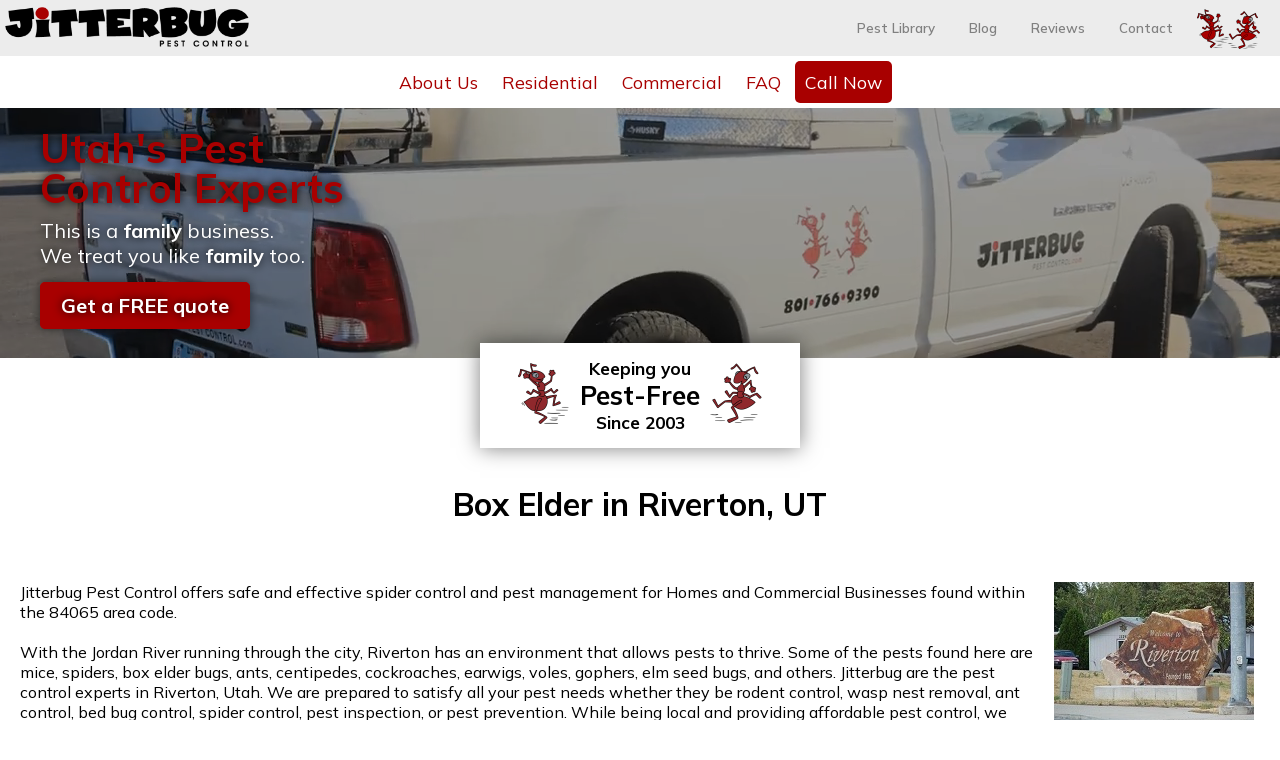

--- FILE ---
content_type: text/html; charset=UTF-8
request_url: https://jitterbugpestcontrol.com/Box-Elder-in-Riverton-Utah.html
body_size: 29950
content:
<!DOCTYPE html>

<html>
<head>
<meta http-equiv="Content-Type" content="text/html; charset=iso-8859-1" />
<title>Box Elder in Riverton, UT</title>
<meta name="google-site-verification" content="LI4cFYLKKj0VFPhb011MUkNSlOvEWR6j4P4mWHNmikE" />
<!--<link rel="stylesheet" href="stylev2.css" type="text/css" media="screen" />-->
<meta name="geo.position" content="40.3878,-111.8492" />
<meta name="geo.placename" content="Lehi, UT 84043, USA" />
<meta name="geo.region" content="US-UT" />
<meta name="ICBM" content="40.3878,-111.8492" />

<meta name="viewport" content="width=device-width, initial-scale=1">

<script type="text/javascript">

  var _gaq = _gaq || [];
  _gaq.push(['_setAccount', 'UA-20751675-3']);
  _gaq.push(['_trackPageview']);

  (function() {
    var ga = document.createElement('script'); ga.type = 'text/javascript'; ga.async = true;
    ga.src = ('https:' == document.location.protocol ? 'https://ssl' : 'http://www') + '.google-analytics.com/ga.js';
    var s = document.getElementsByTagName('script')[0]; s.parentNode.insertBefore(ga, s);
  })();

</script>
<link rel="preconnect" href="https://fonts.googleapis.com">
<link rel="preconnect" href="https://fonts.gstatic.com" crossorigin>
<link href="https://fonts.googleapis.com/css2?family=Mulish:ital,wght@0,200..1000;1,200..1000&family=Roboto:ital,wght@0,100;0,300;0,400;0,500;0,700;0,900;1,100;1,300;1,400;1,500;1,700;1,900" rel="stylesheet">
<style>
body {margin:0;padding:0;font-family:Mulish,Arial;font-weight:400;}

h2 {color:#A80000;}
h3 {color:#A80000;}

.bb {font-weight:bold;}
.ig {font-style:italic;color:#A80000;font-weight:bold;}
a:link, a:visited {color:#A80000;}
a:active {color:#4C0000;}
a:hover {color:#740000;}

.topheader1 {background-color:#ECECEC;text-align:right;padding:5px 20px 5px 5px;border-bottom:5px solid white;}

.topheader1 .toplinks {display:inline-block;}

.topheader1 a.tl, .topheader1 a.tl:link, .topheader1 a.tl:visited, .topheader1 a.tl:active {font-weight:600;color:gray;text-decoration:none;display:inline-block;padding:15px 15px;font-size:10pt;} 
.topheader1 a.tl:hover {color:black;text-decoration:underline;}
.topheader1_logo {float:left;vertical-align:top;width:100%;max-width:244px;height:40px;margin-top:2px;}
.topheader1 .antslogo {margin-left:5px;}
.topheader2 {background-color:white;margin-bottom:5px;}

.topheader2_links {width:100%;text-align:center;}


.topheader2_links a:link, .topheader2_links a:visited, .topheader2_links a:active {color:#A80000;font-size:1.1em;font-weight:400;text-decoration:none;display:inline-block;padding:10px;} 
.topheader2_links a:hover {color:black;}
a.invert:link, a.invert:active, a.invert:visited {background-color:#A80000;color:white;border-radius:5px;}
a.invert:hover {text-decoration:underline;color:white;}



.town {display:none;}

.mobile {display:none;}

@media screen and (max-width: 1000px) {
	.topheader1_logo {display:inline-block;}
	.topheader2_links {width:100%;text-align:center;}
}

@media screen and (max-width: 700px) {
.topheader1 a.tl, .topheader1 a.tl:link, .topheader1 a.tl:visited, .topheader1 a.tl:active, .topheader1 a.tl:hover {padding:15px 5px;}

}
@media screen and (max-width: 630px) {

.topheader1_logo {display:inline-block;max-width:150px;padding-top:8px;}
}
@media screen and (max-width: 525px) {
td.img {display:none;}
.mobile {display:block;}
.topheader1 .toplinks {display:block;text-align:center;}
.topheader1_logo {margin:0 auto;float:none;display:block;max-width:300px;padding-top:8px;padding-bottom:15px;}
}
</style>

</head>

<body>



<div class="topheader1">
<div class="topheader1_logo"><a href="/"><img src="/images/jitterbug_pestcontrol_818_134.png" style="aspect-ratio: auto 818 / 134;width:100%;height:auto;"></a></div>

<div class="toplinks">
<a href="/Pests.html" class="tl">Pest Library</a>
<a href="/Blog.html" class="tl">Blog</a>
<a href="/reviews.html" class="tl">Reviews</a>
<a href="/locations.html" class="tl">Contact</a>
<a href="/pest-library.html"><img src="/images/jitterbug_ants_126.png" width="63" height="40" border="0" align="absmiddle" alt="" class="antslogo"></a>
</div>

</div>
<div class="topheader2">

<div class="topheader2_links">



<a href="/about.html">About Us</a>
<a href="/Residential.html">Residential</a>
<a href="/Commercial.html">Commercial</a>
<a href="/faqs.html">FAQ</a>
		
		<a href="/locations.html" class="invert">Call Now</a>
			</div>
</div>


<style>
.video-container {
    height:250px;    width: 100%;
    position: relative;
}

.video-container video {
  width: 100%;
  height: 100%;
  position: absolute;
  object-fit: cover;
  z-index: 0;

}

.video-container .caption {
  z-index: 1;
  position: relative;
  width: 100%;
  height: 100%;
  background-color:rgba(0,0,0,0.4);
}
.video_content_overlay {
	padding:20px 0 0 40px;
	text-align: left;
	color: white;
	text-shadow:0 0 10px black;
	font-size:15pt;
}
.video_content_overlay h2 {line-height:40px;font-size:30pt;margin:0 0 10px 0;padding:0;}


a.redbutton:link, a.redbutton:active, a.redbutton:visited {border:1px solid #A80000;box-shadow:0 0 10px rgba(0,0,0,0.5);padding:10px 20px;font-weight:bold;background-color:#A80000;color:white;border-radius:5px;text-decoration:none;transition: all 0.5s ease-out allow-discrete;}
a.redbutton:hover {background-color:#600000;border:1px solid #A80000;transition: all 0.5s ease-out allow-discrete;}



.home_whitebox {z-index:100;width:300px;background-color:white;position:relative;top:-15px;padding:10px;box-shadow:0 0 20px rgba(0,0,0,0.5);text-align:center;}
.home_whitebox table tr th {text-align:center;font-size:13pt;font-weight:bold;}
</style>

<div class="video-container">
	<video autoplay muted loop playsinline>
		<source src="/imagesv2/Jitterbug_Clips_720p.mp4" type="video/mp4">
	</video>
	<div class="caption">
		<div class="video_content_overlay">
			<h2>Utah's Pest<br>Control Experts</h2>
			This is a <b>family</b> business.<br>
			We treat you like <b>family</b> too.
			<br><br>
			<a href="/locations.html" class="redbutton">Get a FREE quote</a>
		</div>
	</div>
</div>


<center>
	<div class="home_whitebox">
		<center>
			<table border="0" cellspacing="0" cellpadding="5">
				<tr>
					<td><img src="imagesv2/ant_left.png" width="52" height="61" alt="" border="0"></td>
					<th>Keeping you<br>
			<span style="font-size:1.5em;">Pest-Free</span><br>
			Since 2003</th>
					<td><img src="imagesv2/ant_right.png" width="52" height="61" alt="" border="0"></td>
				</tr>
			</table>
		</center>
	</div>


	<center><h1>Box Elder in Riverton, UT</h1></center>
<div style="padding:20px;">
<p>
<table border="0" cellspacing="0" cellpadding="0" width="100%"><tr><td valign="top" width="100%">

Jitterbug Pest Control offers safe and effective spider control and pest management for Homes and Commercial Businesses found within the 84065 area code.<BR><BR>
With the Jordan River running through the city, Riverton has an environment that allows pests to thrive. Some of the pests found here are mice, spiders, box elder bugs, ants, centipedes, cockroaches, earwigs, voles, gophers, elm seed bugs, and others. Jitterbug are the pest control experts in Riverton, Utah. We are prepared to satisfy all your pest needs whether they be rodent control, wasp nest removal, ant control, bed bug control, spider control, pest inspection, or pest prevention. While being local and providing affordable pest control, we offer years of expertise and are prepared to serve our community, while keeping your pets and family safe. Salt Lake City: Our capital and largest city in Utah is known for its gorgeous views, being located near the Wasatch Mountains and the Great Salt Lake. This environment is primed for pests to thrive. Some of the pests found commonly in SLC are spiders, cockroaches, mice, voles, gophers, ants, centipedes, earwigs, box elder bugs, elm seed bugs, wasps, and others. Jitterbug are the pest control experts in Salt Lake City, Utah. We are prepared to satisfy all your pest needs whether they be rodent control, ant control, wasp nest removal, bed bug control, spider control, pest inspection, or pest prevention. While being local and providing affordable pest control, we offer years of expertise and are prepared to serve our community, while keeping your family and pets safe. 
<BR><br>
 
Some of the pests that are included in service are <b>Box Elder</b>, <b>Centipedes</b>, <b>Fleas</b>, <b>Clothes Moths</b>, <b>Mosquitos</b>, <b>Stored Products</b>, <b>Beatles</b>, <b>Spiders</b>, <b>Crickets</b>, <b>Earwigs</b>, <b>Bed Bugs</b>, 
and other bugs and pests. 
<br>
<br>
<div style="background-color:#EEEEEE;padding:20px;text-align:center;">
Call Today:<br>
<center><table border="0" cellspacing="0" cellpadding="10"><tr><td align="center" valign="top"><span style="font-size:15pt;font-weight:bold;">Utah County<BR><span style="color:#8D2225;">801-766-9390</span></span></td><td align="center" valign="top"><span style="font-size:15pt;font-weight:bold;">SLC County<BR><span style="color:#8D2225;">801-822-2081</span></span></td></tr></table></center>
</div>

</td><td valign="top"><img src="images/dot_clear.gif" width="15" height="1" alt="" border="0"></td><td valign="top" class="img">
<div style="width:206px;"><div class="img1"><div class="img2"><div class="img3"><img src="883/lg/Box Elder.jpg" width="200" alt="Box Elder in Riverton, UT" border="0"></div></div></div></div><BR>



</td></tr></table>

<h2>Box Elder Bugs</h2><BR><div style="float:right;margin-left:10px;margin-bottom:10px;"><div><div class="img1"><div class="img2"><div class="img3"><img src="844/md/boxelder.jpg" width="150" alt="Box Elder Bugs" border="0"></div></div></div><BR><BR></div></div><div style="text-align:left;">Adult size is about 1/2", all black with red lines on their back. They love feeding on Box Elder and Maple trees. Box Elder bugs are not dangerous but can be a major nuisance. In the fall, they can try to enter homes in swarms looking for places to hibernate. Best control includes sealing cracks and crevices along windows, doors, and rooflines and treating with a residual insecticide on the flat surfaces/entry points of the home, especially the sunny sides (they will cluster on southern and western facing sides of trees and buildings). There are not really any DIY methods of control, a licensed technician using pro-grade products will be the best way to control these nuisance pests.</div>
<br clear="all">
<br>

<center>Choose a pest below to learn more about Pest Control in <b>Riverton</b>
<table border="0" cellspacing="0" cellpadding="10"><tr><td valign="top" align="left">
<li><a href="Ants-in-Riverton-Utah.html" title="Ants in Riverton"><b>Ants</b></a><BR>
<li><a href="Beatles-in-Riverton-Utah.html" title="Beatles in Riverton"><b>Beatles</b></a><BR>
<li><a href="Bed-Bugs-in-Riverton-Utah.html" title="Bed Bugs in Riverton"><b>Bed Bugs</b></a><BR>
<li><a href="Bees-in-Riverton-Utah.html" title="Bees in Riverton"><b>Bees</b></a><BR>
<li><a href="Black-Ants-in-Riverton-Utah.html" title="Black Ants in Riverton"><b>Black Ants</b></a><BR>
<li><a href="Black-Widow-in-Riverton-Utah.html" title="Black Widow in Riverton"><b>Black Widow</b></a><BR>
<li><a href="Box-Elder-in-Riverton-Utah.html" title="Box Elder in Riverton"><b>Box Elder</b></a><BR>
<li><a href="Brown-Spider-in-Riverton-Utah.html" title="Brown Spider in Riverton"><b>Brown Spider</b></a><BR>
<li><a href="Carpenter-Ants-in-Riverton-Utah.html" title="Carpenter Ants in Riverton"><b>Carpenter Ants</b></a><BR>
<li><a href="Centipedes-in-Riverton-Utah.html" title="Centipedes in Riverton"><b>Centipedes</b></a><BR>
<li><a href="Clothes-Moths-in-Riverton-Utah.html" title="Clothes Moths in Riverton"><b>Clothes Moths</b></a><BR>
<li><a href="Cockroaches-in-Riverton-Utah.html" title="Cockroaches in Riverton"><b>Cockroaches</b></a><BR>
<li><a href="Crickets-in-Riverton-Utah.html" title="Crickets in Riverton"><b>Crickets</b></a><BR>
<li><a href="Daddy-Long-Leg-in-Riverton-Utah.html" title="Daddy Long Leg in Riverton"><b>Daddy Long Leg</b></a><BR>
<li><a href="Earwigs-in-Riverton-Utah.html" title="Earwigs in Riverton"><b>Earwigs</b></a><BR>
<li><a href="Firebrats-in-Riverton-Utah.html" title="Firebrats in Riverton"><b>Firebrats</b></a><BR>
<li><a href="Fleas-in-Riverton-Utah.html" title="Fleas in Riverton"><b>Fleas</b></a><BR>
<li><a href="Flies-in-Riverton-Utah.html" title="Flies in Riverton"><b>Flies</b></a><BR>
<li><a href="Garden-Spiders-in-Riverton-Utah.html" title="Garden Spiders in Riverton"><b>Garden Spiders</b></a><BR>
<li><a href="Hobo-Spider-in-Riverton-Utah.html" title="Hobo Spider in Riverton"><b>Hobo Spider</b></a><BR>
<li><a href="Hornets-in-Riverton-Utah.html" title="Hornets in Riverton"><b>Hornets</b></a><BR>
<li><a href="House-Mice-in-Riverton-Utah.html" title="House Mice in Riverton"><b>House Mice</b></a><BR>
<li><a href="House-Spider-in-Riverton-Utah.html" title="House Spider in Riverton"><b>House Spider</b></a><BR>
<li><a href="Mice-in-Riverton-Utah.html" title="Mice in Riverton"><b>Mice</b></a><BR>
</td><td width=20>&nbsp;&nbsp;</td><td valign="top" align=left><li><a href="Millipedes-in-Riverton-Utah.html" title="Millipedes in Riverton"><b>Millipedes</b></a><BR>
<li><a href="Mosquitos-in-Riverton-Utah.html" title="Mosquitos in Riverton"><b>Mosquitos</b></a><BR>
<li><a href="Moths-in-Riverton-Utah.html" title="Moths in Riverton"><b>Moths</b></a><BR>
<li><a href="Norway-Rat-in-Riverton-Utah.html" title="Norway Rat in Riverton"><b>Norway Rat</b></a><BR>
<li><a href="Other-Pests-in-Riverton-Utah.html" title="Other Pests in Riverton"><b>Other Pests</b></a><BR>
<li><a href="Pillbugs-in-Riverton-Utah.html" title="Pillbugs in Riverton"><b>Pillbugs</b></a><BR>
<li><a href="Rat-in-Riverton-Utah.html" title="Rat in Riverton"><b>Rat</b></a><BR>
<li><a href="Red-Ants-in-Riverton-Utah.html" title="Red Ants in Riverton"><b>Red Ants</b></a><BR>
<li><a href="Rodents-in-Riverton-Utah.html" title="Rodents in Riverton"><b>Rodents</b></a><BR>
<li><a href="Silverfish-in-Riverton-Utah.html" title="Silverfish in Riverton"><b>Silverfish</b></a><BR>
<li><a href="Slugs-in-Riverton-Utah.html" title="Slugs in Riverton"><b>Slugs</b></a><BR>
<li><a href="Snails-in-Riverton-Utah.html" title="Snails in Riverton"><b>Snails</b></a><BR>
<li><a href="Sowbugs-in-Riverton-Utah.html" title="Sowbugs in Riverton"><b>Sowbugs</b></a><BR>
<li><a href="Spiders-in-Riverton-Utah.html" title="Spiders in Riverton"><b>Spiders</b></a><BR>
<li><a href="Stored-Products-in-Riverton-Utah.html" title="Stored Products in Riverton"><b>Stored Products</b></a><BR>
<li><a href="Termites-in-Riverton-Utah.html" title="Termites in Riverton"><b>Termites</b></a><BR>
<li><a href="Ticks-in-Riverton-Utah.html" title="Ticks in Riverton"><b>Ticks</b></a><BR>
<li><a href="Voles-in-Riverton-Utah.html" title="Voles in Riverton"><b>Voles</b></a><BR>
<li><a href="Wasps-in-Riverton-Utah.html" title="Wasps in Riverton"><b>Wasps</b></a><BR>
<li><a href="Wolf-Spider-in-Riverton-Utah.html" title="Wolf Spider in Riverton"><b>Wolf Spider</b></a><BR>
<li><a href="WoodDestroying-in-Riverton-Utah.html" title="Wood-Destroying in Riverton"><b>Wood-Destroying</b></a><BR>
<li><a href="Yellow-Jackets-in-Riverton-Utah.html" title="Yellow Jackets in Riverton"><b>Yellow Jackets</b></a><BR>
<li><a href="Yellow-Sac-in-Riverton-Utah.html" title="Yellow Sac in Riverton"><b>Yellow Sac</b></a><BR>
</td></tr></table></center></p>
</div>















































<br>
<br>
<br>








	<style>
	.bug {text-align:center;display:inline-block;margin:10px;background-color:#EEEEEE;border-radius:50%;width:100px;height:100px;text-align:center;font-size:9pt;padding-top:15px;box-sizing:border-box;vertical-align:top;}
	.bug:hover {background-color:#A80000;color:white;text-shadow:0 0 5px black;}

	</style>
	<h2>WHAT'S BUGGING YOU?</h2>
	<a href="/Wasps-in-Utah.html" style="text-decoration:none;"><div class="bug"><img src="imagesv2/pests/wasp.png" width="50" height="50" alt="Wasps / Hornets / Yellowjackets" border="0"><br>
Wasps</div></a>
	<a href="/Spiders-in-Utah.html" style="text-decoration:none;"><div class="bug"><img src="imagesv2/pests/spider.png" width="50" height="50" alt="Spiders" border="0"><br>
Spiders</div></a>
	<a href="/Ants-in-Utah.html" style="text-decoration:none;"><div class="bug"><img src="imagesv2/pests/ant.png" width="50" height="50" alt="Ants" border="0"><br>
Ants</div></a>
	<a href="/Rodents-in-Utah.html" style="text-decoration:none;"><div class="bug"><img src="imagesv2/pests/rodent.png" width="50" height="50" alt="Rodents" border="0"><br>
Rodents</div></a>
	<a href="/Cockroaches-in-Utah.html" style="text-decoration:none;"><div class="bug"><img src="imagesv2/pests/cockroach.png" width="50" height="50" alt="Cockroaches" border="0"><br>
Cockroaches</div></a>
	<a href="/Box-Elder-in-Utah.html" style="text-decoration:none;"><div class="bug"><img src="imagesv2/pests/boxelder-bug.png" width="50" height="50" alt="Box Elder" border="0"><br>
Box Elder</div></a>
	<a href="/Centipedes-in-Utah.html" style="text-decoration:none;"><div class="bug"><img src="imagesv2/pests/centipede.png" width="50" height="50" alt="Centipedes" border="0"><br>
Centipedes</div></a>
	<a href="/Silverfish-in-Utah.html" style="text-decoration:none;"><div class="bug"><img src="imagesv2/pests/silverfish.png" width="50" height="50" alt="Silverfish" border="0"><br>
Silverfish</div></a>
	<a href="/Stored-Products-in-Utah.html" style="text-decoration:none;"><div class="bug"><img src="imagesv2/pests/moth.png" width="50" height="50" alt="Moths, Weevils, and Beatles" border="0"><br>
Stored Products</div></a>
	<a href="/Bed-Bugs-in-Utah.html" style="text-decoration:none;"><div class="bug"><img src="imagesv2/pests/bedbug.png" width="50" height="50" alt="Bed Bugs" border="0"><br>
Bed Bugs</div></a>
	<a href="/Flies-in-Utah.html" style="text-decoration:none;"><div class="bug"><img src="imagesv2/pests/flies.png" width="50" height="50" alt="Flies" border="0"><br>
Flies</div></a>
	<a href="/Mosquitos-in-Utah.html" style="text-decoration:none;"><div class="bug"><img src="imagesv2/pests/mosquito.png" width="50" height="50" alt="Mosquitos" border="0"><br>
Mosquitos</div></a>
	<a href="/Other-Pests-in-Utah.html" style="text-decoration:none;"><div class="bug"><img src="imagesv2/pests/other_pest.png" width="50" height="50" alt="Other Pests" border="0"><br>
Other Pests</div></a>

<br>
<br>


<div style="background-color:#EEEEEE;padding:20px 0;text-align:center;">
<center><h2>WHY CHOOSE JITTERBUG?</h2></center>

<style>
.imgblock {background-color:white;overflow:hidden;width:100%;max-width:350px;height:103px;box-shadow:0 0 20px rgba(0,0,0,0.5);display:inline-block;margin:10px;vertical-align:top;box-sizing:border-box;text-align:left;}
.imgblock tr td img {box-sizing:border-box;width:103px;height:103px;}
</style>
<center>
<table class="imgblock" border="0" cellspacing="0" cellpadding="0"><tr><td><img src="imagesv2/steward-of-this-earth.jpg" width="103" height="103" alt="Jitterbug Uses Eco-Friendly Products" border="0"></td><td style="height:103px;"><div style="padding:10px;">We use the best <b>eco-friendly</b> products - using them in the safest & most effective ways in and around your home.</div></td></tr></table>


<table class="imgblock" border="0" cellspacing="0" cellpadding="0"><tr><td><img src="imagesv2/Utah_Flag_square_206.png" width="103" height="103" alt="Utah" border="0"></td><td style="height:103px;"><div style="padding:5px 10px 15px 15px;"><b>Locally</b> owned and operated, so our focus stays in Utah.</div></td></tr></table>

<table class="imgblock" border="0" cellspacing="0" cellpadding="0"><tr><td><img src="imagesv2/5stars.png" width="103" height="103" alt="5 Star Rating Reviews" border="0"></td><td style="height:103px;"><div style="padding:5px 10px 15px 15px;"><b style="font-size:1.2em;">5-star service.</b><br>
<a href="https://g.page/r/CWsn8EUalWC6EB0/review" style="color:#A80000;">Check out our reviews!</a></div></td></tr></table>


<table class="imgblock" border="0" cellspacing="0" cellpadding="0"><tr><td><img src="imagesv2/guarantee.jpg" width="103" height="103" alt="Utah" border="0"></td><td style="height:103px;"><div style="padding:10px;">Free follow-up services for all general pests, if you need extra help between regular services just let us know.</div></td></tr></table>


<table class="imgblock" border="0" cellspacing="0" cellpadding="0"><tr><td><img src="imagesv2/insect_pests.jpg" width="103" height="103" alt="Insect and Pests" border="0"></td><td style="height:103px;"><div style="padding:10px;font-size:0.9em;">We know our pests. <!--Even with decades of industry experience, w-->We are committed to continual education as the industry continues to evolve and change.</div></td></tr></table>


<table class="imgblock" border="0" cellspacing="0" cellpadding="0"><tr><td><img src="imagesv2/customized_service.jpg" width="103" height="103" alt="Utah" border="0"></td><td style="height:103px;"><div style="padding:5px 10px 15px 15px">We <b>customize</b> our professional service to your specific needs!</div></td></tr></table>

<table class="imgblock" border="0" cellspacing="0" cellpadding="0"><tr><td><img src="imagesv2/Jitterbug_we_are_family.jpg" width="103" height="103" alt="Jitterbug - A Family Owned Business" border="0"></td><td style="height:103px;"><div style="padding:5px 10px 15px 15px;">We are a <b>family</b> owned business, so we treat you like <b>family</b> too.</div></td></tr></table></center>
<br>

<center><div style="padding:20px;text-align:left;">
At Jitterbug, we consider us all family. We understand that our customers are the foundation of our business, which makes you family too! This is why we are dedicated to go above and beyond on every service. Through honesty, transparency, reliability, and hard work, we value our customers and strive to build long lasting relationships with them. We are committed to being the best option in the Utah area, and our relationships are the heartbeat of all we do. Thank you for Jitterbuggin'!
</div></center>
</div>

<br>


<table border="0" cellspacing="0" cellpadding="20"><tr>
<td align="center" style="font-size:1.3em;">SLC County:<br>
<b>801-822-2081</b></td>
<td align="center" style="font-size:1.3em;">
Utah County:<br>
<b>801-766-9390</b>
</td></tr></table>









</center>



























	<div style="border:1px solid #A80000;padding:10px;margin:20px;font-size:15pt;">
	"They have amazing customer service.  I know I can call anytime and they will answer my call as soon as they can and help me with my concerns.  Every time they come they call me and my kids and my dog by name.  I have been with Jitterbug for over 8 years and I recommend them to all of my family and friends."<br />
--C.H.	</div>


	<div id="footer" style="background-color:#EEEEEE;padding:20px;">
		<div id="footer-valid"><br>
		
		
		<table border="0" cellspacing="0" cellpadding="0"><tr><td valign="top" style="font-size:9pt;"><b>We offer Pest Control Services in these <a href="Pest-Control-in-Utah.html" title="Pest Control Utah" style="text-decoration:underline;color:black;"><b>Utah</b></a> cities:</b><br>
		<table border="0" cellspacing="0" cellpadding="0"><tr>
		
		<td valign="top" class="sublinks">
		<a href="Pest-Control-in-Alpine-Utah.html" title="Pest Control Alpine Utah" style="color:black;"><b>Alpine, UT</b></a><br><a href="Pest-Control-in-American-Fork-Utah.html" title="Pest Control American Fork Utah" style="color:black;"><b>American Fork, UT</b></a><br><a href="Pest-Control-in-Bluffdale-Utah.html" title="Pest Control Bluffdale Utah" style="color:black;"><b>Bluffdale, UT</b></a><br><a href="Pest-Control-in-Cedar-Fort-Utah.html" title="Pest Control Cedar Fort Utah" style="color:black;"><b>Cedar Fort, UT</b></a><br><a href="Pest-Control-in-Cedar-Hills-Utah.html" title="Pest Control Cedar Hills Utah" style="color:black;"><b>Cedar Hills, UT</b></a><br><a href="Pest-Control-in-Cottonwood-Heights-Utah.html" title="Pest Control Cottonwood Heights Utah" style="color:black;"><b>Cottonwood Heights, UT</b></a><br><a href="Pest-Control-in-Draper-Utah.html" title="Pest Control Draper Utah" style="color:black;"><b>Draper, UT</b></a><br><a href="Pest-Control-in-Eagle-Mountain-Utah.html" title="Pest Control Eagle Mountain Utah" style="color:black;"><b>Eagle Mountain, UT</b></a><br><a href="Pest-Control-in-Herriman-Utah.html" title="Pest Control Herriman Utah" style="color:black;"><b>Herriman, UT</b></a><br></td><td>&nbsp;&nbsp;&nbsp;</td><td valign="top" class="sublinks"><a href="Pest-Control-in-Highland-Utah.html" title="Pest Control Highland Utah" style="color:black;"><b>Highland, UT</b></a><br><a href="Pest-Control-in-Holladay-Utah.html" title="Pest Control Holladay Utah" style="color:black;"><b>Holladay, UT</b></a><br><a href="Pest-Control-in-Kearns-Utah.html" title="Pest Control Kearns Utah" style="color:black;"><b>Kearns, UT</b></a><br><a href="Pest-Control-in-Lehi-Utah.html" title="Pest Control Lehi Utah" style="color:black;"><b>Lehi, UT</b></a><br><a href="Pest-Control-in-Lindon-Utah.html" title="Pest Control Lindon Utah" style="color:black;"><b>Lindon, UT</b></a><br><a href="Pest-Control-in-Mapleton-Utah.html" title="Pest Control Mapleton Utah" style="color:black;"><b>Mapleton, UT</b></a><br><a href="Pest-Control-in-Midvale-Utah.html" title="Pest Control Midvale Utah" style="color:black;"><b>Midvale, UT</b></a><br><a href="Pest-Control-in-Millcreek-Utah.html" title="Pest Control Millcreek Utah" style="color:black;"><b>Millcreek, UT</b></a><br><a href="Pest-Control-in-Murray-Utah.html" title="Pest Control Murray Utah" style="color:black;"><b>Murray, UT</b></a><br></td><td>&nbsp;&nbsp;&nbsp;</td><td valign="top" class="sublinks"><a href="Pest-Control-in-North-Salt-Lake-Utah.html" title="Pest Control North Salt Lake Utah" style="color:black;"><b>North Salt Lake, UT</b></a><br><a href="Pest-Control-in-Orem-Utah.html" title="Pest Control Orem Utah" style="color:black;"><b>Orem, UT</b></a><br><a href="Pest-Control-in-Pleasant-Grove-Utah.html" title="Pest Control Pleasant Grove Utah" style="color:black;"><b>Pleasant Grove, UT</b></a><br><a href="Pest-Control-in-Provo-Utah.html" title="Pest Control Provo Utah" style="color:black;"><b>Provo, UT</b></a><br><a href="Pest-Control-in-Riverton-Utah.html" title="Pest Control Riverton Utah" style="color:black;"><b>Riverton, UT</b></a><br><a href="Pest-Control-in-Sandy-Utah.html" title="Pest Control Sandy Utah" style="color:black;"><b>Sandy, UT</b></a><br><a href="Pest-Control-in-Saratoga-Springs-Utah.html" title="Pest Control Saratoga Springs Utah" style="color:black;"><b>Saratoga Springs, UT</b></a><br><a href="Pest-Control-in-South-Jordan-Utah.html" title="Pest Control South Jordan Utah" style="color:black;"><b>South Jordan, UT</b></a><br><a href="Pest-Control-in-South-Salt-Lake-Utah.html" title="Pest Control South Salt Lake Utah" style="color:black;"><b>South Salt Lake, UT</b></a><br></td><td>&nbsp;&nbsp;&nbsp;</td><td valign="top" class="sublinks"><a href="Pest-Control-in-Spanish-Fork-Utah.html" title="Pest Control Spanish Fork Utah" style="color:black;"><b>Spanish Fork, UT</b></a><br><a href="Pest-Control-in-Springville-Utah.html" title="Pest Control Springville Utah" style="color:black;"><b>Springville, UT</b></a><br><a href="Pest-Control-in-Taylorsville-Utah.html" title="Pest Control Taylorsville Utah" style="color:black;"><b>Taylorsville, UT</b></a><br><a href="Pest-Control-in-Vineyard-Utah.html" title="Pest Control Vineyard Utah" style="color:black;"><b>Vineyard, UT</b></a><br><a href="Pest-Control-in-Vinyard-Utah.html" title="Pest Control Vinyard Utah" style="color:black;"><b>Vinyard, UT</b></a><br><a href="Pest-Control-in-West-Jordan-Utah.html" title="Pest Control West Jordan Utah" style="color:black;"><b>West Jordan, UT</b></a><br><a href="Pest-Control-in-West-Valley-City-Utah.html" title="Pest Control West Valley City Utah" style="color:black;"><b>West Valley City, UT</b></a><br>
		
		</td></tr></table>
		</td><td><img src="images/dot_clear.gif" width="70" height="1" alt="" border="0"></td><td valign="top" style="color:#487008;font-size:9pt;"><!--<b>Pest Control Services:</b>--></td></tr></table>
		

<br>
<center><div style="font-size:1.3em;padding:20px;text-align:center;">Follow us on <a href="https://www.facebook.com/JitterBugPestControlUtah">Facebook</a> | 
<a href="https://www.instagram.com/jitterbugpestcontrol/">Instagram</a> | 
<a href="https://www.tiktok.com/@jitterbugpestcontrol">TikTok</a></div></center>

<br>

		<div style="font-size:9pt;text-align:center;">
			Copyright 2026; Jitterbug Pest Control.<br>
			SLC County:
<b>801-822-2081</b> Utah County: <b>801-766-9390</b><br><br>

			<a href="https://www.louish.net" style="color:black;text-decoration:underline;"><b>Web Design</b></a> by <a href="https://www.louish.net" title="Web Design Utah" style="color:black;text-decoration:underline;"><b>Louish.Network</b></a>
			<br>
			<br>
		</div>
		
		</div>
	</div>


<script type="text/javascript">

  var _gaq = _gaq || [];
  _gaq.push(['_setAccount', 'UA-2879227-29']);
  _gaq.push(['_trackPageview']);

  (function() {
    var ga = document.createElement('script'); ga.type = 'text/javascript'; ga.async = true;
    ga.src = ('https:' == document.location.protocol ? 'https://ssl' : 'http://www') + '.google-analytics.com/ga.js';
    var s = document.getElementsByTagName('script')[0]; s.parentNode.insertBefore(ga, s);
  })();

</script>
<!--removed-2013-02-12--></body>
</html>